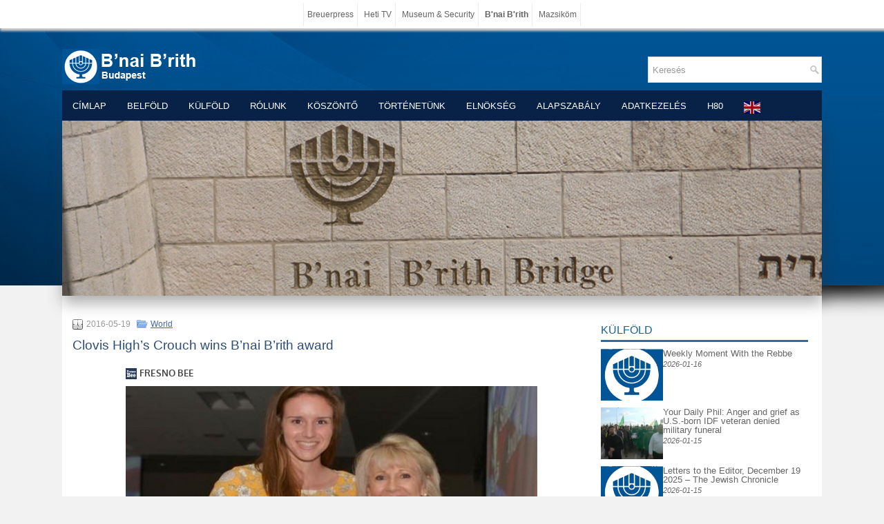

--- FILE ---
content_type: text/html; charset=UTF-8
request_url: https://www.bnaibrith.hu/2016/05/19/clovis-highs-crouch-wins-bnai-brith-award-1463684767/
body_size: 15109
content:
<!DOCTYPE html>
<html xmlns="https://www.w3.org/1999/xhtml" lang="hu" prefix="og: https://ogp.me/ns#">
<head profile="https://gmpg.org/xfn/11">
<meta http-equiv="Content-Type" content="text/html; charset=UTF-8" />
<title>Clovis High&#8217;s Crouch wins  B&#8217;nai B&#8217;rith award | B&#039;nai B&#039;rith Budapest Páholy</title>
<meta name="viewport" content="width=device-width, initial-scale=1.0"/>
<link rel="stylesheet" href="https://www.bnaibrith.hu/wp-content/themes/Flow/lib/css/reset.css" type="text/css" media="screen, projection" />
<link rel="stylesheet" href="https://www.bnaibrith.hu/wp-content/themes/Flow/lib/css/defaults.css" type="text/css" media="screen, projection" />
<!--[if lt IE 8]><link rel="stylesheet" href="https://www.bnaibrith.hu/wp-content/themes/Flow/lib/css/ie.css" type="text/css" media="screen, projection" /><![endif]-->

<link rel="stylesheet" href="https://www.bnaibrith.hu/wp-content/themes/bnaibrith/style.css" type="text/css" media="screen, projection" />

<meta name='robots' content='max-image-preview:large' />
<link rel='dns-prefetch' href='//cdnjs.cloudflare.com' />
<link rel='dns-prefetch' href='//stats.wp.com' />
<link rel="alternate" title="oEmbed (JSON)" type="application/json+oembed" href="https://www.bnaibrith.hu/wp-json/oembed/1.0/embed?url=https%3A%2F%2Fwww.bnaibrith.hu%2F2016%2F05%2F19%2Fclovis-highs-crouch-wins-bnai-brith-award-1463684767%2F" />
<link rel="alternate" title="oEmbed (XML)" type="text/xml+oembed" href="https://www.bnaibrith.hu/wp-json/oembed/1.0/embed?url=https%3A%2F%2Fwww.bnaibrith.hu%2F2016%2F05%2F19%2Fclovis-highs-crouch-wins-bnai-brith-award-1463684767%2F&#038;format=xml" />
<style id='wp-img-auto-sizes-contain-inline-css' type='text/css'>
img:is([sizes=auto i],[sizes^="auto," i]){contain-intrinsic-size:3000px 1500px}
/*# sourceURL=wp-img-auto-sizes-contain-inline-css */
</style>
<link rel='stylesheet' id='dws_bootstrap-css' href='https://www.bnaibrith.hu/wp-content/themes/Flow/lib/shortcodes/css/bootstrap.css?ver=6.9' type='text/css' media='all' />
<link rel='stylesheet' id='dws_shortcodes-css' href='https://www.bnaibrith.hu/wp-content/themes/Flow/lib/shortcodes/css/shortcodes.css?ver=6.9' type='text/css' media='all' />
<link rel='stylesheet' id='wp-block-library-css' href='https://www.bnaibrith.hu/wp-includes/css/dist/block-library/style.min.css?ver=6.9' type='text/css' media='all' />
<style id='wp-block-library-inline-css' type='text/css'>
/*wp_block_styles_on_demand_placeholder:696e925890aa3*/
/*# sourceURL=wp-block-library-inline-css */
</style>
<style id='classic-theme-styles-inline-css' type='text/css'>
/*! This file is auto-generated */
.wp-block-button__link{color:#fff;background-color:#32373c;border-radius:9999px;box-shadow:none;text-decoration:none;padding:calc(.667em + 2px) calc(1.333em + 2px);font-size:1.125em}.wp-block-file__button{background:#32373c;color:#fff;text-decoration:none}
/*# sourceURL=/wp-includes/css/classic-themes.min.css */
</style>
<link rel='stylesheet' id='dashicons-css' href='https://www.bnaibrith.hu/wp-includes/css/dashicons.min.css?ver=6.9' type='text/css' media='all' />
<link rel='stylesheet' id='wp-pagenavi-css' href='https://www.bnaibrith.hu/wp-content/themes/Flow/pagenavi-css.css?ver=2.70' type='text/css' media='all' />
<link rel='stylesheet' id='sharedaddy-css' href='https://www.bnaibrith.hu/wp-content/plugins/jetpack/modules/sharedaddy/sharing.css?ver=15.4' type='text/css' media='all' />
<link rel='stylesheet' id='social-logos-css' href='https://www.bnaibrith.hu/wp-content/plugins/jetpack/_inc/social-logos/social-logos.min.css?ver=15.4' type='text/css' media='all' />
<script type="text/javascript" src="https://www.bnaibrith.hu/wp-includes/js/jquery/jquery.min.js?ver=3.7.1" id="jquery-core-js"></script>
<script type="text/javascript" src="https://www.bnaibrith.hu/wp-includes/js/jquery/jquery-migrate.min.js?ver=3.4.1" id="jquery-migrate-js"></script>
<script type="text/javascript" src="https://www.bnaibrith.hu/wp-content/themes/Flow/lib/shortcodes/js/bootstrap.js?ver=6.9" id="dws_bootstrap-js"></script>
<script type="text/javascript" src="https://www.bnaibrith.hu/wp-content/mu-plugins/my-plugins/my-widgets/widget-hebrew-calconv/calconv.js?ver=1605912289" id="calconv-js"></script>
<script type="text/javascript" src="https://cdnjs.cloudflare.com/ajax/libs/jquery-cookie/1.4.1/jquery.cookie.min.js?ver=1.4.1" id="jquery-cookie-js"></script>
<script type="text/javascript" src="https://www.bnaibrith.hu/wp-content/themes/Flow/lib/js/superfish.js?ver=6.9" id="superfish-js"></script>
<script type="text/javascript" src="https://www.bnaibrith.hu/wp-content/themes/Flow/lib/js/jquery.mobilemenu.js?ver=6.9" id="mobilemenu-js"></script>
<script type="text/javascript" src="https://cdnjs.cloudflare.com/ajax/libs/jquery.cycle2/2.1.6/jquery.cycle2.min.js?ver=2.1.6" id="cycleSlider-js"></script>
<script type="text/javascript" src="https://cdnjs.cloudflare.com/ajax/libs/jquery.cycle2/2.1.6/jquery.cycle2.scrollVert.min.js?ver=2.1.6" id="cycleSlider-scrollVert-js"></script>
<script type="text/javascript" src="https://cdnjs.cloudflare.com/ajax/libs/jquery.cycle2/2.1.6/jquery.cycle2.flip.min.js?ver=2.1.6" id="cycleSlider-flip-js"></script>
<script type="text/javascript" src="https://cdnjs.cloudflare.com/ajax/libs/jquery.cycle2/2.1.6/jquery.cycle2.swipe.min.js?ver=2.1.6" id="cycleSlider-swipe-js"></script>
<link rel="https://api.w.org/" href="https://www.bnaibrith.hu/wp-json/" /><link rel="alternate" title="JSON" type="application/json" href="https://www.bnaibrith.hu/wp-json/wp/v2/posts/3446" /><link rel="canonical" href="https://www.bnaibrith.hu/2016/05/19/clovis-highs-crouch-wins-bnai-brith-award-1463684767/" />
<style>
	#hiddendiv {
		min-height:12px!important; /* autohide adminbar */
	}
</style><style>
	#calconv {
		width:100%;
		text-align:center;
	}
	#calconv.compact .calconv_title, #calconv.horizontal .calconv_title {
		display:none;
	}
	#calconv.compact .calconv_year, #calconv.compact .calconv_month, #calconv.compact .calconv_day,
	#calconv.horizontal .calconv_year, #calconv.horizontal .calconv_month, #calconv.horizontal .calconv_day, #calconv.horizontal .calconv_arrows {
		float:left;
		vertical-align:top;
	}

	#calconv .calconv_year input, #calconv .calconv_month select, #calconv .calconv_day input {
		text-align-last:center;
	}

	#calconv.vertical .calconv_year input {
		text-align:center;
		width:30%;
	}
	#calconv.vertical .calconv_day input {
		text-align:center;
		width:20%;
	}
	#calconv.compact .calconv_year {
		width:30%;
	}
	#calconv.compact .calconv_day {
		width:20%;
	}
	#calconv.compact .calconv_month {
		width:50%;
	}
	#calconv.horizontal .calconv_year, #calconv.horizontal .calconv_day {
		width:10%;
	}
	#calconv.horizontal .calconv_month {
		width:25%;
	}
	#calconv .calconv_year, #calconv .calconv_month, #calconv .calconv_day, #calconv .calconv_arrows {
		padding: 5px 0;
	}
		</style>
	<style id="rpm-css" type="text/css">
ul.rpm[class*=skin-], ul.rpm[class*=skin-] > li {
list-style: none;
margin:0;
padding:0;
}
ul.rpm[class*=skin-], ul.rpm[class*=skin-] > li, ul.rpm[class*=skin-] > li div {
box-sizing: border-box;
}
.rpm-thumbnail {
overflow:hidden;
}
.rpm-thumbnail img {
position:relative;
}
.rpm-thumbnail img:before {
content: '';
width: 100%;
height: 100%;
position: absolute;
top: 50%;
left: 0;
transform: translateY(-50%);
background-image: url(https://www.bnaibrith.hu/files/boxyDefault.jpeg);
background-size: cover;
background-position: center;
}
/* horizontal layout css */
ul.rpm.skin-horizontal > li {
background:none;
width: 100%;
}
ul.rpm.skin-horizontal > li:not(:last-of-type) {
border-bottom: 1px solid #C3C1C1;
}
ul.rpm.skin-horizontal > li .rpm-title {
padding: 10px 0;
}
ul.rpm.skin-horizontal > li .rpm-thumbnail,
ul.rpm.skin-horizontal > li .rpm-excerpt {
display:none;
}
ul.rpm.skin-horizontal > li .rpm-thumbnail img {
height:100%;
min-height:100%;
width: 100%;
max-width:none;
min-width:100%;
object-fit: cover;
}
ul.rpm.skin-horizontal > li:hover {
background-color: #f42433;
}
ul.rpm.skin-horizontal > li:hover .rpm-title, ul.rpm.skin-horizontal > li:hover .rpm-title a {
color: #fff;
}
/* flex layout css */
ul.recent-posts.skin-thumbs:not(.columns-single) {
display: grid;
grid-template-columns: repeat(auto-fit, minmax(100%, 1fr));
grid-gap: 0;
}
/* the brick */
ul.recent-posts.skin-thumbs > li {
width:100%;
}
ul.recent-posts.skin-thumbs > li .rpm-thumbnail {
width:100%;
line-height:0;
}
ul.recent-posts.skin-thumbs > li .rpm-thumbnail img {
width:100%;
height:100%;
min-height:100%;
max-height:100%;
min-width:100%;
max-width:100%;
object-fit: cover;
}
ul.recent-posts.skin-thumbs > li .rpm-excerpt, ul.recent-posts.skin-thumbs > li .rpm-date, ul.recent-posts.skin-thumbs > li .rpm-terms {
margin-top:.5em;
}
.widget:not(.rpm-show) > .layout-cycler {
display:none!important;
}
.widget.rpm-show ul.rpm.skin-thumbs.layout-cycler:not(.columns-single) {
display:grid!important;
}
.layout-cycler .cycle-prev, .layout-cycler .cycle-next, .layout-cycler .cycle-pager { 
display:none;
}
.layout-cycler:hover .cycle-prev, .layout-cycler:hover .cycle-next, .layout-cycler:hover .cycle-pager { 
display:block;
cursor: pointer; 
z-index: 800; 
}
.layout-cycler:hover .cycle-prev, .layout-cycler:hover .cycle-next { 
position: absolute;
top: calc((100% - 62px) / 2);
background-color:rgba(0, 0, 0, 0.3);
filter: progid:DXImageTransform.Microsoft.gradient(GradientType=0,startColorstr='#99000000', endColorstr='#99000000');
-ms-filter: "progid:DXImageTransform.Microsoft.gradient(GradientType=0,startColorstr='#99000000', endColorstr='#99000000')";
border-top: 1px solid #777;
border-bottom: 1px solid #777;
}
.layout-cycler .cycle-prev {
border-right: 1px solid #777;
border-radius: 0 4px 4px 0;
padding: 20px 20px 20px 17px;
left: 0;
}
.layout-cycler .cycle-next {
border-left: 1px solid #777;
border-radius: 4px 0 0 4px;
padding: 20px 17px 20px 20px;
right: 0;
}
.layout-cycler .cycle-prevIcon, .layout-cycler .cycle-nextIcon {
border-color:transparent #fff transparent;
border-style: solid;
display: block;
}
.layout-cycler .cycle-prevIcon {
border-width: 10px 10px 10px 0;
}
.layout-cycler .cycle-nextIcon {
border-width: 10px 0 10px 10px;
}
.layout-cycler:hover .cycle-pager {
position: absolute; 
top: 10px; 
width: 100%; 
height: 10px; 
text-align: center; 
/* width: 100%; z-index: 800; position: absolute; top: 10px; overflow: hidden*/;
}
.layout-cycler .cycle-pager span { 
font-family: arial; font-size: 50px; width: 16px; height: 16px; line-height: 16px; 
display: inline-block; color: #ddd; cursor: pointer; 
}
.layout-cycler .cycle-pager span.cycle-pager-active { 
color: #D69746;
}
.layout-cycler .cycle-pager > * { 
cursor: pointer;
}</style>
<style>img.wp-post-image{object-fit:cover}</style>    <style id="wb-grid-css" type="text/css">
    .widgetbar {
        width:100%;
        padding:0;
        margin:0;
    }
    .widgetbar.layout-grid {
          display: grid;
        gap: 0;
    }
    .widgetbar.layout-flex {
          display:flex;
          flex-wrap: wrap;
        gap: 0;
    }
    
    .widgetbar > .widget {
      margin:0;
      width:100%;
      box-sizing: border-box;
    }
    </style><style id="widget_classes-css"  type="text/css">
@media screen and (min-width: 768px) {
.mobile-only, .hide-on-desktop { display: none!important; }
}
@media screen and (max-width: 767px) {
.hide-on-mobile, .desktop-only { display: none!important; }
}
@media screen and (orientation:landscape) {
.portrait-only, .hide-on-landscape { display: none!important; }
}
@media screen and (orientation:portrait) {
.hide-on-portrait, .landscape-only { display: none!important; }
}
</style><!-- opengraph_fixer: -->
<meta property="og:title" content="Clovis High&#8217;s Crouch wins  B&#8217;nai B&#8217;rith award | B&#039;nai B&#039;rith Budapest Páholy" />
<meta property="og:type" content="article" />
<meta property="og:image" content="https://www.bnaibrith.hu/files/2014/09/1954483.jpg" />
<meta property="og:url" content="https://www.bnaibrith.hu/2016/05/19/clovis-highs-crouch-wins-bnai-brith-award-1463684767/" />
<meta property="og:description" content="Clovis High School senior Cassidy Crouch thanked her principal, athletic director, coaches, boyfriend and sister in a burst of enthusiasm and gratitude after winning the 2016 B&#039;nai B&#039;rith Student Athlete Award on May 16.&quot;This is an honor,&quot; she told several hundred people attending the awards dinner in the Clovis Veterans Memorial District. Read more &#187;" />
<meta property="og:locale" content="hu_HU" />
<meta property="og:site_name" content="B&#039;nai B&#039;rith Budapest Páholy" />
  <style>
  #jp-relatedposts .jp-relatedposts-items-visual .jp-relatedposts-post img.jp-relatedposts-post-img, #jp-relatedposts .jp-relatedposts-items-visual .jp-relatedposts-post span {
    max-height: 108px;
}
  </style>
<style>
div.embedly-card { 
/*  background-color:#ccc;*/
      clear: both;
}
  </style>
<style>
  		a[data-gt-lang][style*="display: inline"] {
			display:inline-block!important;
  		}
        html:not([class*="translated-"]) a[data-gt-lang="hu"]  {
        display:none!important;
        }
        </style>	<style>img#wpstats{display:none}</style>
		<style>
.grunion-field-label > span {
/*	margin-left: 1px !important;*/
	    font-weight: inherit !important;
	    visibility: hidden !important;
	}
.grunion-field-label > span::before {
	content: "*" !important;
    visibility: visible !important;
		vertical-align: super;
		color: red;
}
.contact-form .pushbutton-wide {
	text-indent: -9999px;
	line-height: 0;
}

.contact-form .pushbutton-wide::after {
	content: "Küldés";
	text-indent: 0;
	display: block;
	line-height: initial;
}

</style><link rel="shortcut icon" href="https://www.bnaibrith.hu/files/2014/09/favicon1.png" type="image/x-icon" />
<link rel="alternate" type="application/rss+xml" title="B&#039;nai B&#039;rith Budapest Páholy RSS Feed" href="https://www.bnaibrith.hu/feed/" />
<link rel="pingback" href="https://www.bnaibrith.hu/xmlrpc.php" />
<style type="text/css" id="custom-background-css">
body.custom-background { background-color: #f2f2f2; background-image: url("https://www.bnaibrith.hu/files/2014/09/header-bg.png"); background-position: left top; background-size: auto; background-repeat: no-repeat; background-attachment: scroll; }
</style>
	<link rel="icon" href="https://www.bnaibrith.hu/files/2014/09/cropped-1954483-32x32.jpg" sizes="32x32" />
<link rel="icon" href="https://www.bnaibrith.hu/files/2014/09/cropped-1954483-192x192.jpg" sizes="192x192" />
<link rel="apple-touch-icon" href="https://www.bnaibrith.hu/files/2014/09/cropped-1954483-180x180.jpg" />
<meta name="msapplication-TileImage" content="https://www.bnaibrith.hu/files/2014/09/cropped-1954483-270x270.jpg" />
		<style type="text/css" id="wp-custom-css">
			#container {
	width:100%;
	max-width:1100px;
}
#content {
		width:100%;
	max-width:750px;
}
#headimage img {
	margin-top:-5px;
	}
.widget ul li {
    background: inherit;
	padding:inherit;
}

.astm-search-menu {display:none}

.recent-posts li {
	padding:0;
	margin:0;
}
.rpm-thumbnail img, .entry .featured_image {
	position: relative;
}
.rpm-thumbnail img:before, .entry img.featured_image:before {
     content: '';
     width: 100%;
     height: calc(100% + 0px);
/*     background-color: #ccc;*/
     position: absolute;
     top: 50%;
     left: 0px;
     transform: translateY(-50%);
	background-image: url('/files/2014/09/1954483.jpg');
	background-size: cover;
	background-position: center;
 }

.widget-title, .widget-title a, .widget-title a:hover {
    line-height: normal;
}
.footer-widget-box {
	margin-left:0;
}
.footer-widget-box:not(:first-of-type) {
	display:none;
}
.footer-widget-box:first-of-type {
	width:100%;
}		</style>
		
</head>

<body class="wp-singular post-template-default single single-post postid-3446 single-format-standard custom-background wp-theme-Flow wp-child-theme-bnaibrith">

<div id="container">

    <div id="header">

        <div class="logo">
                    <a href="https://www.bnaibrith.hu"><img src="https://www.bnaibrith.hu/files/2014/09/bbblogo1.png" alt="B&#039;nai B&#039;rith Budapest Páholy" title="B&#039;nai B&#039;rith Budapest Páholy" /></a>
                </div><!-- .logo -->

        <div class="header-right">

            <div id="topsearch">
                 
<div id="search" title="Type and hit enter">
    <form method="get" id="searchform" action="https://www.bnaibrith.hu/"> 
        <input type="text" value="Keresés" 
            name="s" id="s"  onblur="if (this.value == '')  {this.value = 'Keresés';}"  
            onfocus="if (this.value == 'Keresés') {this.value = '';}" 
        />
    </form>
</div><!-- #search -->            </div>

            <div id="top-social-profiles">
                            </div>

        </div><!-- .header-right -->

    </div><!-- #header -->

    
            <div class="clearfix">
            			<div class="menu-secondary-container"><ul id="menu-1-menu" class="menus menu-secondary"><li id="menu-item-218" class="menu-item menu-item-type-custom menu-item-object-custom menu-item-218"><a href="/">Címlap</a></li>
<li id="menu-item-155" class="menu-item menu-item-type-taxonomy menu-item-object-category menu-item-155"><a href="https://www.bnaibrith.hu/category/hirek/">Belföld</a></li>
<li id="menu-item-174" class="menu-item menu-item-type-taxonomy menu-item-object-category current-post-ancestor current-menu-parent current-post-parent menu-item-174"><a href="https://www.bnaibrith.hu/category/world/">Külföld</a></li>
<li id="menu-item-247" class="menu-item menu-item-type-post_type menu-item-object-page menu-item-247"><a href="https://www.bnaibrith.hu/bnai-brith-tnete/">Rólunk</a></li>
<li id="menu-item-141" class="menu-item menu-item-type-post_type menu-item-object-page menu-item-141"><a href="https://www.bnaibrith.hu/welcome/">Köszöntő</a></li>
<li id="menu-item-144" class="menu-item menu-item-type-post_type menu-item-object-page menu-item-144"><a href="https://www.bnaibrith.hu/bnai-brith-tnete/">Történetünk</a></li>
<li id="menu-item-142" class="menu-item menu-item-type-post_type menu-item-object-page menu-item-142"><a href="https://www.bnaibrith.hu/faq1/">Elnökség</a></li>
<li id="menu-item-143" class="menu-item menu-item-type-post_type menu-item-object-page menu-item-143"><a href="https://www.bnaibrith.hu/alapszab/">Alapszabály</a></li>
<li id="menu-item-20745" class="menu-item menu-item-type-post_type menu-item-object-page menu-item-20745"><a href="https://www.bnaibrith.hu/adatkezelesi-tajekoztato/">Adatkezelés</a></li>
<li id="menu-item-21354" class="menu-item menu-item-type-post_type menu-item-object-page menu-item-21354"><a href="https://www.bnaibrith.hu/h80/">H80</a></li>
<li class="menu-item"><div class="gtranslate_wrapper" id="gt-wrapper-82492800"></div></li></ul></div>              <!--.secondary menu-->
                </div>
    
    <div id="main">

        <div id="headimage"><img src="https://www.bnaibrith.hu/files/2014/09/Untitled-1.jpg"></div>

        <div id="content">

            
            
    <div class="post post-single clearfix post-3446 type-post status-publish format-standard hentry category-world" id="post-3446">

        <div class="postmeta-primary">

            <span class="meta_date">2016-05-19</span>
           &nbsp; <span class="meta_categories"><a href="https://www.bnaibrith.hu/category/world/" rel="category tag">World</a></span>

                        </div>

        <h2 class="title">Clovis High&#8217;s Crouch wins  B&#8217;nai B&#8217;rith award</h2>

        <div class="entry clearfix">

            
            <div class="postcontent_inner"><blockquote class="embedly-card" data-card-controls="0" data-card-align="center" data-card-theme="light">
<h4><a href="https://www.fresnobee.com/news/local/community/clovis-news/article78604277.html">Clovis High&#8217;s Crouch wins B&#8217;nai B&#8217;rith award</a></h4>
<p>Clovis High School senior Cassidy Crouch thanked her principal, athletic director, coaches, boyfriend and sister in a burst of enthusiasm and gratitude after winning the 2016 B&#8217;nai B&#8217;rith Student Athlete Award on May 16.</p>
</blockquote>
<p><script async src="//cdn.embedly.com/widgets/platform.js" charset="UTF-8"></script></p>
<iframe src="https://www.facebook.com/plugins/like.php?href=https%3A%2F%2Fwww.bnaibrith.hu%2F2016%2F05%2F19%2Fclovis-highs-crouch-wins-bnai-brith-award-1463684767%2F&#038;width=450&#038;layout=standard&#038;action=like&#038;size=small&#038;show_faces=false&#038;share=true&#038;height=20&#038;locale=hu_HU" width="450" height="20" style="border:none;overflow:hidden;margin-top:5px;margin-bottom:0;text-align:left" scrolling="no" frameborder="0" allowTransparency="true"></iframe></div><div id="post_bottombanner" class="widget"><div class="widgetbar columns-single layout-block wb-wrapper" data-title="post_bottombanner" data-gap="0" data-columns="1" /><style id="rpm-relatedwidget-2-css" type="text/css">
#relatedwidget-2 ul {
grid-gap: 20px;
}
#relatedwidget-2 ul > li {
height: 230px;
overflow: hidden;
}
@media screen and (min-width: 600px) {
#relatedwidget-2 ul {
grid-template-columns: repeat(auto-fit, minmax(calc(33.333333333333% - 20px), 1fr))
}
} /* end min-width */
#relatedwidget-2 ul > li {
display:block;
}
#relatedwidget-2 ul > li .rpm-thumbnail {
height:120px;
}
#relatedwidget-2 .rpm-thumbnail img:before {
content: '';
width: 100%;
height: 100%;
position: absolute;
top: 50%;
left: 0;
transform: translateY(-50%);
background-image: url(/files/2014/09/1954483.jpg);
background-size: cover;
background-position: center;
}
/* the caption */</style>
<style id="relatedwidget-2-css" type="text/css">#relatedwidget-2 {margin-bottom:20px;}
#relatedwidget-2 li {
background-color:white;
     box-shadow: 0 3px 6px rgba(17,16,13,.1);
}
#relatedwidget-2 li {
position:relative;
}
#relatedwidget-2 .recent-posts-title {
color:#444;
font:14px/18px 'Roboto', sans-serif;
line-height:normal;
padding: 10px 0;
}
#relatedwidget-2 .recent-posts-title {
font-size:.9em;
}
#relatedwidget-2 .recent-posts-date {
color:#444;
font-size:.8em;
position:absolute;
bottom:10px;
}</style></div></div><div class="sharedaddy sd-sharing-enabled"><div class="robots-nocontent sd-block sd-social sd-social-icon-text sd-sharing"><h3 class="sd-title">Share this:</h3><div class="sd-content"><ul><li class="share-facebook"><a rel="nofollow noopener noreferrer"
				data-shared="sharing-facebook-3446"
				class="share-facebook sd-button share-icon"
				href="https://www.bnaibrith.hu/2016/05/19/clovis-highs-crouch-wins-bnai-brith-award-1463684767/?share=facebook"
				target="_blank"
				aria-labelledby="sharing-facebook-3446"
				>
				<span id="sharing-facebook-3446" hidden>Click to share on Facebook (Opens in new window)</span>
				<span>Facebook</span>
			</a></li><li class="share-twitter"><a rel="nofollow noopener noreferrer"
				data-shared="sharing-twitter-3446"
				class="share-twitter sd-button share-icon"
				href="https://www.bnaibrith.hu/2016/05/19/clovis-highs-crouch-wins-bnai-brith-award-1463684767/?share=twitter"
				target="_blank"
				aria-labelledby="sharing-twitter-3446"
				>
				<span id="sharing-twitter-3446" hidden>Click to share on X (Opens in new window)</span>
				<span>X</span>
			</a></li><li class="share-jetpack-whatsapp"><a rel="nofollow noopener noreferrer"
				data-shared="sharing-whatsapp-3446"
				class="share-jetpack-whatsapp sd-button share-icon"
				href="https://www.bnaibrith.hu/2016/05/19/clovis-highs-crouch-wins-bnai-brith-award-1463684767/?share=jetpack-whatsapp"
				target="_blank"
				aria-labelledby="sharing-whatsapp-3446"
				>
				<span id="sharing-whatsapp-3446" hidden>Click to share on WhatsApp (Opens in new window)</span>
				<span>WhatsApp</span>
			</a></li><li class="share-email"><a rel="nofollow noopener noreferrer"
				data-shared="sharing-email-3446"
				class="share-email sd-button share-icon"
				href="mailto:?subject=%5BShared%20Post%5D%20Clovis%20High%27s%20Crouch%20wins%20%20B%27nai%20B%27rith%20award&#038;body=https%3A%2F%2Fwww.bnaibrith.hu%2F2016%2F05%2F19%2Fclovis-highs-crouch-wins-bnai-brith-award-1463684767%2F&#038;share=email"
				target="_blank"
				aria-labelledby="sharing-email-3446"
				data-email-share-error-title="Do you have email set up?" data-email-share-error-text="If you&#039;re having problems sharing via email, you might not have email set up for your browser. You may need to create a new email yourself." data-email-share-nonce="9ccf7b20d6" data-email-share-track-url="https://www.bnaibrith.hu/2016/05/19/clovis-highs-crouch-wins-bnai-brith-award-1463684767/?share=email">
				<span id="sharing-email-3446" hidden>Click to email a link to a friend (Opens in new window)</span>
				<span>Email</span>
			</a></li><li class="share-end"></li></ul></div></div></div>            
        </div>

        
        
    </div><!-- Post ID 3446 -->

    
            
        </div><!-- #content -->

        
<div id="sidebar-primary">

    <style id="rpm-recent-posts-2-css" type="text/css">
#recent-posts-2 ul {
grid-gap: 10px;
}
#recent-posts-2 ul > li {
aspect-ratio: 4;
overflow: hidden;
}
@supports not (aspect-ratio: 4) { 
#recent-posts-2 ul > li::before {
float: left;
padding-top: 25%;
content: '';
}
#recent-posts-2 ul > li::after {
display: block;
content: '';
clear: both;
}
}
#recent-posts-2 ul > li:not(:last-of-type) {
margin-bottom: 10px;
}
#recent-posts-2 .rpm-thumbnail img:before {
content: '';
width: 100%;
height: 100%;
position: absolute;
top: 50%;
left: 0;
transform: translateY(-50%);
background-image: url(/files/2014/09/1954483.jpg);
background-size: cover;
background-position: center;
}
/* the caption */
#recent-posts-2 ul > li {
display: flex;
flex-flow:column;
}
@media screen and (max-width: 599px) {
#recent-posts-2 ul > li {
height:auto;
aspect-ratio:unset;
}
@supports not (aspect-ratio) { 
#recent-posts-2 ul > li::before, #recent-posts-2 ul > li::after {
content: none;
}
}
/*
#recent-posts-2 ul > li .rpm-thumbnail {
aspect-ratio: 4;
overflow:hidden;
}
@supports not (aspect-ratio: 4) { 
#recent-posts-2 ul > li .rpm-thumbnail::before {
float: left;
padding-top: 25%;
content: '';
}
#recent-posts-2 ul > li .rpm-thumbnail::after {
display: block;
content: '';
clear: both;
}
}
*/
} /* narrow screen */
@media screen and (min-width: 600px) {
#recent-posts-2 ul > li {
/* column-gap: 10px; */
column-gap: 2%;
flex-direction:row;
}
#recent-posts-2 ul > li .rpm-thumbnail {
flex:0.3;
max-width: 30%;
}
#recent-posts-2 ul > li .rpm-thumbnail + .rpm-caption {
flex:0.7;
max-width: 70%;
}
} /* wide screen */</style>
<style id="recent-posts-2-css" type="text/css">#recent-posts-2 ul li {background:none;padding:0;margin:0}
#recent-posts-2 .rpm-caption {
line-height:1em;
}
#recent-posts-2 .rpm-date {
margin-top:.2em;
font-size:smaller;
font-style:italic;
}</style><!-- From widget cache start recent-posts-2 --> <ul class="widget-container recent-posts-2 widget"><li id="recent-posts-2" class="widget widget_recent_entries"><h3 class="widgettitle"><a href="/category/world/">Külföld</a></h3><ul class="recent-posts rpm widget-recent-posts skin-thumbs type-post position-right show-date show-thumbnail show-title layout-flex columns-single" data-title="Külföld" data-gap="10" data-columns="1" data-boxheight="25%" /><li class="type-post"> <div class="recent-posts-thumbnail rpm-thumbnail"> <a href="https://www.bnaibrith.hu/2026/01/16/weekly-moment-with-the-rebbe/" title="Weekly Moment With the Rebbe"><img width="150" height="150" src="https://collive.com/wp-content/uploads/2026/01/rabbi-yalles.jpg" class="recent-posts-image rpm-image" alt="Weekly Moment With the Rebbe" decoding="async" loading="lazy" data-attachment-id="9223372036853775809" data-permalink="https://www.bnaibrith.hu/" data-orig-file="https://collive.com/wp-content/uploads/2026/01/rabbi-yalles.jpg" data-orig-size="0,0" data-comments-opened="0" data-image-meta="[]" data-image-title="rabbi-yalles.jpg" data-image-description="" data-image-caption="" data-medium-file="https://collive.com/wp-content/uploads/2026/01/rabbi-yalles.jpg" data-large-file="https://collive.com/wp-content/uploads/2026/01/rabbi-yalles.jpg" /></a> </div> <div class="recent-posts-caption rpm-caption"><div class="recent-posts-title rpm-title"> <a href="https://www.bnaibrith.hu/2026/01/16/weekly-moment-with-the-rebbe/" title="Weekly Moment With the Rebbe"> Weekly Moment With the Rebbe </a> </div> <div class="recent-posts-date rpm-date">2026-01-16</div></div> </li><li class="type-post"> <div class="recent-posts-thumbnail rpm-thumbnail"> <a href="https://www.bnaibrith.hu/2026/01/15/your-daily-phil-anger-and-grief-as-u-s-born-idf-veteran-denied-military-funeral/" title="Your Daily Phil: Anger and grief as U.S.-born IDF veteran denied military funeral"><img width="150" height="150" src="https://image.ejewishphilanthropy.com/wp-content/uploads/2026/01/15090444/Screenshot-2026-01-15-at-15.50.44-scaled.jpg" class="recent-posts-image rpm-image" alt="Your Daily Phil: Anger and grief as U.S.-born IDF veteran denied military funeral" decoding="async" loading="lazy" data-attachment-id="9223372036853775810" data-permalink="https://www.bnaibrith.hu/" data-orig-file="https://image.ejewishphilanthropy.com/wp-content/uploads/2026/01/15090444/Screenshot-2026-01-15-at-15.50.44-scaled.jpg" data-orig-size="0,0" data-comments-opened="0" data-image-meta="[]" data-image-title="Screenshot-2026-01-15-at-15.50.44-scaled.jpg" data-image-description="" data-image-caption="" data-medium-file="https://image.ejewishphilanthropy.com/wp-content/uploads/2026/01/15090444/Screenshot-2026-01-15-at-15.50.44-scaled.jpg" data-large-file="https://image.ejewishphilanthropy.com/wp-content/uploads/2026/01/15090444/Screenshot-2026-01-15-at-15.50.44-scaled.jpg" /></a> </div> <div class="recent-posts-caption rpm-caption"><div class="recent-posts-title rpm-title"> <a href="https://www.bnaibrith.hu/2026/01/15/your-daily-phil-anger-and-grief-as-u-s-born-idf-veteran-denied-military-funeral/" title="Your Daily Phil: Anger and grief as U.S.-born IDF veteran denied military funeral"> Your Daily Phil: Anger and grief as U.S.-born IDF veteran denied military funeral </a> </div> <div class="recent-posts-date rpm-date">2026-01-15</div></div> </li><li class="type-post"> <div class="recent-posts-thumbnail rpm-thumbnail"> <a href="https://www.bnaibrith.hu/2026/01/15/letters-to-the-editor-december-19-2025-the-jewish-chronicle/" title="Letters to the Editor, December 19 2025 – The Jewish Chronicle"><img width="150" height="150" src="https://api.thejc.atexcloud.io/image-service/view/acePublic/alias/contentid/1oiz2ftjjcfdhwfaapk/0/copy-of-gettyimages-2251415163-jpg.webp?w=1200&amp;q=0.6" class="recent-posts-image rpm-image" alt="Letters to the Editor, December 19 2025 – The Jewish Chronicle" decoding="async" loading="lazy" data-attachment-id="9223372036853775811" data-permalink="https://www.bnaibrith.hu/" data-orig-file="https://api.thejc.atexcloud.io/image-service/view/acePublic/alias/contentid/1oiz2ftjjcfdhwfaapk/0/copy-of-gettyimages-2251415163-jpg.webp?w=1200&amp;q=0.6" data-orig-size="0,0" data-comments-opened="0" data-image-meta="[]" data-image-title="copy-of-gettyimages-2251415163-jpg.webp?w=1200&amp;#038;q=0.6" data-image-description="" data-image-caption="" data-medium-file="https://api.thejc.atexcloud.io/image-service/view/acePublic/alias/contentid/1oiz2ftjjcfdhwfaapk/0/copy-of-gettyimages-2251415163-jpg.webp?w=1200&amp;q=0.6" data-large-file="https://api.thejc.atexcloud.io/image-service/view/acePublic/alias/contentid/1oiz2ftjjcfdhwfaapk/0/copy-of-gettyimages-2251415163-jpg.webp?w=1200&amp;q=0.6" /></a> </div> <div class="recent-posts-caption rpm-caption"><div class="recent-posts-title rpm-title"> <a href="https://www.bnaibrith.hu/2026/01/15/letters-to-the-editor-december-19-2025-the-jewish-chronicle/" title="Letters to the Editor, December 19 2025 – The Jewish Chronicle"> Letters to the Editor, December 19 2025 – The Jewish Chronicle </a> </div> <div class="recent-posts-date rpm-date">2026-01-15</div></div> </li><li class="type-post"> <div class="recent-posts-thumbnail rpm-thumbnail"> <a href="https://www.bnaibrith.hu/2026/01/13/dmv-photographer-seeks-to-make-klezmer-visible/" title="DMV Photographer Seeks to Make Klezmer Visible"><img width="150" height="150" src="https://www.washingtonjewishweek.com/wp-content/uploads/2026/01/A-Joyful-Noise-exhibit-Bodzin-Gallery-Pozez-JCC-12-16-2025_Joyful-Noise-exhibit-Bodzin-010-sm.jpg" class="recent-posts-image rpm-image" alt="DMV Photographer Seeks to Make Klezmer Visible" decoding="async" loading="lazy" data-attachment-id="9223372036853775812" data-permalink="https://www.bnaibrith.hu/" data-orig-file="https://www.washingtonjewishweek.com/wp-content/uploads/2026/01/A-Joyful-Noise-exhibit-Bodzin-Gallery-Pozez-JCC-12-16-2025_Joyful-Noise-exhibit-Bodzin-010-sm.jpg" data-orig-size="0,0" data-comments-opened="0" data-image-meta="[]" data-image-title="A-Joyful-Noise-exhibit-Bodzin-Gallery-Pozez-JCC-12-16-2025_Joyful-Noise-exhibit-Bodzin-010-sm.jpg" data-image-description="" data-image-caption="" data-medium-file="https://www.washingtonjewishweek.com/wp-content/uploads/2026/01/A-Joyful-Noise-exhibit-Bodzin-Gallery-Pozez-JCC-12-16-2025_Joyful-Noise-exhibit-Bodzin-010-sm.jpg" data-large-file="https://www.washingtonjewishweek.com/wp-content/uploads/2026/01/A-Joyful-Noise-exhibit-Bodzin-Gallery-Pozez-JCC-12-16-2025_Joyful-Noise-exhibit-Bodzin-010-sm.jpg" /></a> </div> <div class="recent-posts-caption rpm-caption"><div class="recent-posts-title rpm-title"> <a href="https://www.bnaibrith.hu/2026/01/13/dmv-photographer-seeks-to-make-klezmer-visible/" title="DMV Photographer Seeks to Make Klezmer Visible"> DMV Photographer Seeks to Make Klezmer Visible </a> </div> <div class="recent-posts-date rpm-date">2026-01-13</div></div> </li><li class="type-post"> <div class="recent-posts-thumbnail rpm-thumbnail"> <a href="https://www.bnaibrith.hu/2026/01/13/kisharon-langdon-member-wins-prestigious-youth-volunteer-award-the-jewish-chronicle/" title="Kisharon Langdon member wins prestigious youth volunteer award – The Jewish Chronicle"><img width="150" height="150" src="https://api.thejc.atexcloud.io/image-service/view/acePublic/alias/contentid/1oh0tbi83keyvu9507s/0/natasha-lush-left-and-michelle-janes-photo-emma-ziff.webp?w=1200&amp;q=0.6" class="recent-posts-image rpm-image" alt="Kisharon Langdon member wins prestigious youth volunteer award – The Jewish Chronicle" decoding="async" loading="lazy" data-attachment-id="9223372036853775813" data-permalink="https://www.bnaibrith.hu/" data-orig-file="https://api.thejc.atexcloud.io/image-service/view/acePublic/alias/contentid/1oh0tbi83keyvu9507s/0/natasha-lush-left-and-michelle-janes-photo-emma-ziff.webp?w=1200&amp;q=0.6" data-orig-size="0,0" data-comments-opened="0" data-image-meta="[]" data-image-title="natasha-lush-left-and-michelle-janes-photo-emma-ziff.webp?w=1200&amp;#038;q=0.6" data-image-description="" data-image-caption="" data-medium-file="https://api.thejc.atexcloud.io/image-service/view/acePublic/alias/contentid/1oh0tbi83keyvu9507s/0/natasha-lush-left-and-michelle-janes-photo-emma-ziff.webp?w=1200&amp;q=0.6" data-large-file="https://api.thejc.atexcloud.io/image-service/view/acePublic/alias/contentid/1oh0tbi83keyvu9507s/0/natasha-lush-left-and-michelle-janes-photo-emma-ziff.webp?w=1200&amp;q=0.6" /></a> </div> <div class="recent-posts-caption rpm-caption"><div class="recent-posts-title rpm-title"> <a href="https://www.bnaibrith.hu/2026/01/13/kisharon-langdon-member-wins-prestigious-youth-volunteer-award-the-jewish-chronicle/" title="Kisharon Langdon member wins prestigious youth volunteer award – The Jewish Chronicle"> Kisharon Langdon member wins prestigious youth volunteer award – The Jewish Chronicle </a> </div> <div class="recent-posts-date rpm-date">2026-01-13</div></div> </li><li class="type-post"> <div class="recent-posts-thumbnail rpm-thumbnail"> <a href="https://www.bnaibrith.hu/2026/01/11/winnipeg-man-arrested-for-spray-painting-swastikas-on-synagogue-mosque-school/" title="Winnipeg man arrested for spray painting swastikas on synagogue, mosque, school"><img width="150" height="150" src="https://images.jpost.com/image/upload/f_auto,fl_lossy/q_auto/c_fill,g_faces:center,h_720,w_1280/642286" class="recent-posts-image rpm-image" alt="Winnipeg man arrested for spray painting swastikas on synagogue, mosque, school" decoding="async" loading="lazy" data-attachment-id="9223372036853775814" data-permalink="https://www.bnaibrith.hu/" data-orig-file="https://images.jpost.com/image/upload/f_auto,fl_lossy/q_auto/c_fill,g_faces:center,h_720,w_1280/642286" data-orig-size="0,0" data-comments-opened="0" data-image-meta="[]" data-image-title="642286" data-image-description="" data-image-caption="" data-medium-file="https://images.jpost.com/image/upload/f_auto,fl_lossy/q_auto/c_fill,g_faces:center,h_720,w_1280/642286" data-large-file="https://images.jpost.com/image/upload/f_auto,fl_lossy/q_auto/c_fill,g_faces:center,h_720,w_1280/642286" /></a> </div> <div class="recent-posts-caption rpm-caption"><div class="recent-posts-title rpm-title"> <a href="https://www.bnaibrith.hu/2026/01/11/winnipeg-man-arrested-for-spray-painting-swastikas-on-synagogue-mosque-school/" title="Winnipeg man arrested for spray painting swastikas on synagogue, mosque, school"> Winnipeg man arrested for spray painting swastikas on synagogue, mosque, school </a> </div> <div class="recent-posts-date rpm-date">2026-01-11</div></div> </li><li class="type-post"> <div class="recent-posts-thumbnail rpm-thumbnail"> <a href="https://www.bnaibrith.hu/2026/01/09/its-time-for-jewish-orgs-to-put-up-or-shut-up/" title="It’s time for Jewish orgs to put up or shut up."><img width="150" height="150" src="https://substackcdn.com/image/fetch/$s_!UeHm!,w_1456,c_limit,f_auto,q_auto:good,fl_progressive:steep/https://substack-post-media.s3.amazonaws.com/public/images/adc4e6aa-4708-4b0f-8453-43158950ab75_1080x810.jpeg" class="recent-posts-image rpm-image" alt="It’s time for Jewish orgs to put up or shut up." decoding="async" loading="lazy" data-attachment-id="9223372036853775815" data-permalink="https://www.bnaibrith.hu/" data-orig-file="https://substackcdn.com/image/fetch/$s_!UeHm!,w_1456,c_limit,f_auto,q_auto:good,fl_progressive:steep/https://substack-post-media.s3.amazonaws.com/public/images/adc4e6aa-4708-4b0f-8453-43158950ab75_1080x810.jpeg" data-orig-size="0,0" data-comments-opened="0" data-image-meta="[]" data-image-title="adc4e6aa-4708-4b0f-8453-43158950ab75_1080x810.jpeg" data-image-description="" data-image-caption="" data-medium-file="https://substackcdn.com/image/fetch/$s_!UeHm!,w_1456,c_limit,f_auto,q_auto:good,fl_progressive:steep/https://substack-post-media.s3.amazonaws.com/public/images/adc4e6aa-4708-4b0f-8453-43158950ab75_1080x810.jpeg" data-large-file="https://substackcdn.com/image/fetch/$s_!UeHm!,w_1456,c_limit,f_auto,q_auto:good,fl_progressive:steep/https://substack-post-media.s3.amazonaws.com/public/images/adc4e6aa-4708-4b0f-8453-43158950ab75_1080x810.jpeg" /></a> </div> <div class="recent-posts-caption rpm-caption"><div class="recent-posts-title rpm-title"> <a href="https://www.bnaibrith.hu/2026/01/09/its-time-for-jewish-orgs-to-put-up-or-shut-up/" title="It’s time for Jewish orgs to put up or shut up."> It’s time for Jewish orgs to put up or shut up. </a> </div> <div class="recent-posts-date rpm-date">2026-01-09</div></div> </li><li class="type-post"> <div class="recent-posts-thumbnail rpm-thumbnail"> <a href="https://www.bnaibrith.hu/2026/01/08/remember-when-philadelphia-remembers-dr-martin-luther-king-jr/" title="Remember When: Philadelphia Remembers Dr. Martin Luther King Jr."><img width="150" height="150" src="https://www.jewishexponent.com/wp-content/uploads/2026/01/Remember-When.jpeg" class="recent-posts-image rpm-image" alt="Remember When: Philadelphia Remembers Dr. Martin Luther King Jr." decoding="async" loading="lazy" data-attachment-id="9223372036853775816" data-permalink="https://www.bnaibrith.hu/" data-orig-file="https://www.jewishexponent.com/wp-content/uploads/2026/01/Remember-When.jpeg" data-orig-size="0,0" data-comments-opened="0" data-image-meta="[]" data-image-title="Remember-When.jpeg" data-image-description="" data-image-caption="" data-medium-file="https://www.jewishexponent.com/wp-content/uploads/2026/01/Remember-When.jpeg" data-large-file="https://www.jewishexponent.com/wp-content/uploads/2026/01/Remember-When.jpeg" /></a> </div> <div class="recent-posts-caption rpm-caption"><div class="recent-posts-title rpm-title"> <a href="https://www.bnaibrith.hu/2026/01/08/remember-when-philadelphia-remembers-dr-martin-luther-king-jr/" title="Remember When: Philadelphia Remembers Dr. Martin Luther King Jr."> Remember When: Philadelphia Remembers Dr. Martin Luther King Jr. </a> </div> <div class="recent-posts-date rpm-date">2026-01-08</div></div> </li><li class="type-post"> <div class="recent-posts-thumbnail rpm-thumbnail"> <a href="https://www.bnaibrith.hu/2026/01/06/eva-schloss-1929-2026-sydney-visit-remembered/" title="Eva Schloss (1929–2026): Sydney visit remembered"><img width="150" height="150" src="https://www.jwire.com.au/wp-content/uploads/2026/01/Eva_Schloss_5_4x5_cropped.jpg" class="recent-posts-image rpm-image" alt="Eva Schloss (1929–2026): Sydney visit remembered" decoding="async" loading="lazy" data-attachment-id="9223372036853775817" data-permalink="https://www.bnaibrith.hu/" data-orig-file="https://www.jwire.com.au/wp-content/uploads/2026/01/Eva_Schloss_5_4x5_cropped.jpg" data-orig-size="0,0" data-comments-opened="0" data-image-meta="[]" data-image-title="Eva_Schloss_5_4x5_cropped.jpg" data-image-description="" data-image-caption="" data-medium-file="https://www.jwire.com.au/wp-content/uploads/2026/01/Eva_Schloss_5_4x5_cropped.jpg" data-large-file="https://www.jwire.com.au/wp-content/uploads/2026/01/Eva_Schloss_5_4x5_cropped.jpg" /></a> </div> <div class="recent-posts-caption rpm-caption"><div class="recent-posts-title rpm-title"> <a href="https://www.bnaibrith.hu/2026/01/06/eva-schloss-1929-2026-sydney-visit-remembered/" title="Eva Schloss (1929–2026): Sydney visit remembered"> Eva Schloss (1929–2026): Sydney visit remembered </a> </div> <div class="recent-posts-date rpm-date">2026-01-06</div></div> </li><li class="type-post"> <div class="recent-posts-thumbnail rpm-thumbnail"> <a href="https://www.bnaibrith.hu/2026/01/04/dennis-prager-calls-candace-owens-out-for-spreading-antisemitism-with-old-tropes/" title="Dennis Prager calls Candace Owens out for spreading antisemitism with old tropes"><img width="150" height="150" src="https://ynet-pic1.yit.co.il/picserver6/crop_images/2026/01/01/rybeR0X4be/rybeR0X4be_1_24_758_427_0_large.jpg" class="recent-posts-image rpm-image" alt="Dennis Prager calls Candace Owens out for spreading antisemitism with old tropes" decoding="async" loading="lazy" data-attachment-id="9223372036853775818" data-permalink="https://www.bnaibrith.hu/" data-orig-file="https://ynet-pic1.yit.co.il/picserver6/crop_images/2026/01/01/rybeR0X4be/rybeR0X4be_1_24_758_427_0_large.jpg" data-orig-size="0,0" data-comments-opened="0" data-image-meta="[]" data-image-title="rybeR0X4be_1_24_758_427_0_large.jpg" data-image-description="" data-image-caption="" data-medium-file="https://ynet-pic1.yit.co.il/picserver6/crop_images/2026/01/01/rybeR0X4be/rybeR0X4be_1_24_758_427_0_large.jpg" data-large-file="https://ynet-pic1.yit.co.il/picserver6/crop_images/2026/01/01/rybeR0X4be/rybeR0X4be_1_24_758_427_0_large.jpg" /></a> </div> <div class="recent-posts-caption rpm-caption"><div class="recent-posts-title rpm-title"> <a href="https://www.bnaibrith.hu/2026/01/04/dennis-prager-calls-candace-owens-out-for-spreading-antisemitism-with-old-tropes/" title="Dennis Prager calls Candace Owens out for spreading antisemitism with old tropes"> Dennis Prager calls Candace Owens out for spreading antisemitism with old tropes </a> </div> <div class="recent-posts-date rpm-date">2026-01-04</div></div> </li></ul></li></ul> <!-- From widget cache end in 0.0001 seconds (widget_cache-recent-posts-2) -->
</div><!-- #sidebar-primary -->

        
    </div><!-- #main -->


    <div id="footer-widgets" class="clearfix">
                <div class="footer-widget-box">
            <style id="text-9-css" type="text/css">#text-9 {
margin-bottom:50px;
}
#text-9 .widgettitle, #text-9 .textwidget {
text-align:center;
 }
#text-9 .textwidget img {
height:100px;
width:auto;
margin-right:20px;
display:inline-block;
}</style><ul class="widget-container text-9 widget"><li id="text-9" class="widget widget_text"><h3 class="widgettitle">Támogatóink</h3>			<div class="textwidget"><a href="https://civil.info.hu/nea/kezdolap/bemutatkozas/index.html" target="_blank" rel="noopener"><img loading="lazy" decoding="async" class="aligncenter size-full wp-image-16576" src="https://www.bnaibrith.hu/files/2023/02/nea.png" alt="" width="358" height="135" srcset="https://www.bnaibrith.hu/files/2023/02/nea.png 358w, https://www.bnaibrith.hu/files/2023/02/nea-300x113.png 300w" sizes="auto, (max-width: 358px) 100vw, 358px" /></a> <a href="https://mazsok.hu/" target="_blank" rel="noopener"><img loading="lazy" decoding="async" class="aligncenter size-full wp-image-16577" src="https://www.bnaibrith.hu/files/2023/02/mazsok.png" alt="" width="136" height="127" /></a> <a href="https://bgazrt.hu/" target="_blank" rel="noopener"><img loading="lazy" decoding="async" class="aligncenter size-full wp-image-16578" src="https://www.bnaibrith.hu/files/2023/02/bethlengabor.png" alt="" width="199" height="194" /></a> <a href="https://kormany.hu/miniszterelnokseg" target="_blank" rel="noopener"><img loading="lazy" decoding="async" class="aligncenter size-full wp-image-16579" src="https://www.bnaibrith.hu/files/2023/02/kormany.png" alt="" width="439" height="270" srcset="https://www.bnaibrith.hu/files/2023/02/kormany.png 439w, https://www.bnaibrith.hu/files/2023/02/kormany-300x185.png 300w" sizes="auto, (max-width: 439px) 100vw, 439px" /></a></div>
		</li></ul>    <style id="wb-widgetbar-5-css" type="text/css">
    #widgetbar-5 > .widgetbar {
gap: 20px;
}
#widgetbar-5 > .widgetbar.layout-block > .widget:not(:last-of-type) {
margin-bottom: 20px;
}
#widgetbar-5 > .widgetbar > .widget {
height: 300px;
overflow: hidden;
}
@media screen and (min-width: 600px) {
#widgetbar-5 > .widgetbar {
grid-template-columns: repeat(auto-fit, minmax(calc(50% - 20px), 1fr))
}
} /* end min-width */    </style>
    <style id="widgetbar-5-css" type="text/css">#widgetbar-5 {
text-align:center;
}</style><ul class="widget-container widgetbar-5 widget"><li id="widgetbar-5" class="widget widgetbar"><div class="widgetbar columns-fixed layout-grid wb-wrapper" data-title="Footer strip" data-gap="20" data-columns="2" data-boxheight="300px" data-threshold="600" /><div id="text-7" class="widget text-7"><div class="widget-title">Kapcsolat</div>			<div class="textwidget"><p>Bálint Zsidó Közösségi Ház<br />
1065 Budapest, Révay utca 16.</p>
<p>Telefon: +36 1 3119214<br />
Fax: +36 1 3541082<br />
Email: <a href="mailto:bnaibrithbudapest@gmail.com">bnaibrithbudapest@gmail.com</a></p>
<p>&nbsp;</p>
</div>
		</div><div id="hebrewcalconv-3" class="widget hebrewcalconv-3"><div><div class="widget-title">Naptár</div><div id="calconv" class="calconv vertical">
<div class="calconv_gregorian">
<div class="calconv_title">Polgári naptár</div>
<div class="calconv_year"><input type="number" value="2026" size="4"></div>
<div class="calconv_month">
    <select size=1>
			<option value=1  selected='selected'>Január</option>
<option value=2 >Február</option>
<option value=3 >Március</option>
<option value=4 >Április</option>
<option value=5 >Május</option>
<option value=6 >Június</option>
<option value=7 >Július</option>
<option value=8 >Augusztus</option>
<option value=9 >Szeptember</option>
<option value=10 >Október</option>
<option value=11 >November</option>
<option value=12 >December</option>
    </select>
</div>
<div class="calconv_day"><input type="number" min=1 max=31 value="19" size="2"></div>
</div>
<div class="calconv_arrows">
<a class="calcHebrew"><span class="dashicons dashicons-arrow-up-alt2"></span></a>
<a class="calcGregorian"><span class="dashicons dashicons-arrow-down-alt2"></span></a>
</div>
<div class="calconv_hebrew">
<div class="calconv_title">Héber naptár</div>
<div class="calconv_year"><input type="number" min=2000 value="" size="4"></div>
<div class="calconv_month">
    <select size=1>
<option value=1>Niszán</option>
<option value=2>Ijár</option>
<option value=3>Sziván</option>
<option value=4>Támuz</option>
<option value=5>Áv</option>
<option value=6>Elul</option>
<option value=7>Tisri</option>
<option value=8>Chesván</option>
<option value=9>Kiszlév</option>
<option value=10>Tévét</option>
<option value=11>Svát</option>
<option value=12>Ádár</option>
<option value=13>Ádár I</option>
<option value=14>Ádár II</option>
    </select>
<br /><span ></span>
</div>
<div class="calconv_day"><input type="number" min=1 max=30 value="" size="2"></div>
</div>
</div>
		</div></div></div></li></ul>        </div>

        <div class="footer-widget-box">
            <ul class="widget-container"><li class="widget"> 
<div id="search" title="Type and hit enter">
    <form method="get" id="searchform" action="https://www.bnaibrith.hu/"> 
        <input type="text" value="Keresés" 
            name="s" id="s"  onblur="if (this.value == '')  {this.value = 'Keresés';}"  
            onfocus="if (this.value == 'Keresés') {this.value = '';}" 
        />
    </form>
</div><!-- #search --></li></ul>        </div>

        <div class="footer-widget-box footer-widget-box-last">
                    </div>

    </div>

    <div id="footer">

        <div id="copyrights">
             &copy; 2026  <a href="https://www.bnaibrith.hu/">B&#039;nai B&#039;rith Budapest Páholy</a>        </div>

        <!-- #copyrights -->


    </div><!-- #footer -->

</div><!-- #container -->

<div id="wp-footer" class="widget"><div class="widgetbar columns-single layout-block wb-wrapper" data-title="wp-footer" data-gap="0" data-columns="1" /><script type="text/javascript" src="/topnav.php"></script></div></div><script type="speculationrules">
{"prefetch":[{"source":"document","where":{"and":[{"href_matches":"/*"},{"not":{"href_matches":["/wp-*.php","/wp-admin/*","/files/*","/wp-content/*","/wp-content/plugins/*","/wp-content/themes/bnaibrith/*","/wp-content/themes/Flow/*","/*\\?(.+)"]}},{"not":{"selector_matches":"a[rel~=\"nofollow\"]"}},{"not":{"selector_matches":".no-prefetch, .no-prefetch a"}}]},"eagerness":"conservative"}]}
</script>
<script language="JavaScript">
var hebmonthsh = [
 'ניסן',
'אייר',
'סיון',
'תמוז',
'אב',
'אלול',
'תשרי',
'חשון',
'כסלו',
'טבת',
'שבט',
'אדר',
'אדר א׳',
'אדר ב׳',
];
var hebmonths = ['Niszán','Ijár','Sziván','Támuz','Áv','Elul','Tisri','Chesván','Kiszlév','Tévét','Svát','Ádár','Ádár I','Ádár II'];
var months = ['Január','Február','Március','Április','Május','Június','Július','Augusztus','Szeptember','Október','November','December'];
var daynames = ['V','H','K','S','C','P','S'];
/*  calcGregorian  --  Update all calendars from Gregorian.
                             "Why not Julian date?" you ask.  Because
                             starting from Gregorian guarantees we're
                             already snapped to an integral second, so
                             we don't get roundoff errors in other
                             calendars.  */

function calcGregorian()
{
    var j, year, mon, mday, hour, min, sec,
        weekday, julcal, hebcal, islcal, hmindex, utime, isoweek,
        may_countcal, mayhaabcal, maytzolkincal, bahcal, frrcal,
        indcal, isoday, xgregcal;

    year = new Number(gyear.val());
    mon = new Number(gmonth.val() - 1);
    mday = new Number(gday.val());
//console.log([year,mon,mday]);
    hour = min = sec = 0;

//    //  Update Julian day
//
    j = gregorian_to_jd(year, mon + 1, mday) +
           (Math.floor(sec + 60 * (min + 60 * hour) + 0.5) / 86400.0);
//
    julianday = j;

    //  Update Hebrew Calendar

    hebcal = jd_to_hebrew(j);
//console.log([hmonth.find('option').length,hmonth.find('option:gt(10)').length]);
		hmonth.find('option:gt(10)').remove();
    if (hebrew_leap(hebcal[0])) {
				hmonth.append('<option value="12">' + hebmonths[12] + '</option>');
				hmonth.append('<option value="13">' + hebmonths[13] + '</option>');
    } else {
			hmonth.append('<option value="12">' + hebmonths[11] + '</option>');
    }
    hyear.val( hebcal[0]);
    hmonth.val( hebcal[1]);
    hday.val( hebcal[2]);
    hmindex = hebcal[1];
    if (hebrew_leap(hebcal[0])) {
				if(hmindex == 13) hmindex = 14;
        else if(hmindex == 12) hmindex = 13;
    }
    hebmonth.html(hebmonthsh[hmindex - 1]);
}


//  calcJulian  --  Perform calculation starting with a Julian date

function calcJulian()
{
    var j, date, time;

    j = new Number(julianday);
    date = jd_to_gregorian(j);
    time = jhms(j);
		gyear.val( date[0]);
    gmonth.val( date[1]);
    gday.val( date[2]);
    calcGregorian();
}

//  setJulian  --  Set Julian date and update all calendars

function setJulian(j)
{
    julianday = new Number(j);
    calcJulian();
}

//  calcHebrew  --  Update from Hebrew calendar

function calcHebrew()
{
    setJulian(hebrew_to_jd((new Number(hyear.val())),
                          hmonth.val(),
                          (new Number(hday.val()))));
}
jQuery('.calcGregorian').click(function() {
	container = calconv_container(jQuery(this));
calcGregorian();
calcHebrew();
});
jQuery('.calcHebrew').click(function() {
	container = calconv_container(jQuery(this));
		calcHebrew();
	});
		function calconv_container(self) {
			container = self.closest('.calconv');
			hyear = container.find('.calconv_hebrew .calconv_year input');
		  hmonth = container.find('.calconv_hebrew .calconv_month select');
		  hebmonth = container.find('.calconv_hebrew .calconv_month > span');
		  hday = container.find('.calconv_hebrew .calconv_day input');
		  gyear = container.find('.calconv_gregorian .calconv_year input');
		  gmonth = container.find('.calconv_gregorian .calconv_month select');
		  gday = container.find('.calconv_gregorian .calconv_day input');
			return container;
		}
    //  A little JavaScript action to preset the fields in
    //  the request form to today's date.

		var hyear = jQuery('.calconv_hebrew .calconv_year input');
		var hmonth = jQuery('.calconv_hebrew .calconv_month select');
		var hebmonth = jQuery('.calconv_hebrew .calconv_month > span');
		var hday = jQuery('.calconv_hebrew .calconv_day input');
		var gyear = jQuery('.calconv_gregorian .calconv_year input');
		var gmonth = jQuery('.calconv_gregorian .calconv_month select');
		var gday = jQuery('.calconv_gregorian .calconv_day input');

    calcGregorian();                  // Calculate today's values in other calendars

</script>
<script id="rpm-fluid-js" type="text/javascript">
      (function( $ ){
         $.fn.rpm_fluid_fix = function() {
            jQuery(this).each(function(){
               container = jQuery(this);
               widget = container.closest('.widget');
               if(widget.length == 0) return;
               data = container.data();
               box = container.find(' > li');
               containerwidth = widget.width();
               threshold = parseInt(data.threshold);
               if( containerwidth < threshold) {
                  columns = 1;
                  maxwidth = containerwidth;
               } else {
                  gap = parseInt(data.gap);
                  minwidth =  parseInt(data.boxminwidth);
                  columns = parseInt((containerwidth + gap) / (minwidth + gap));
               }
               if(box.length < columns) {
                  container.css({'display' : 'flex', 'flex-wrap' : 'wrap', 'gap' : gap + 'px'});
                  maxwidth = ((containerwidth + gap) / columns) - gap;
                  box.css({'max-width': maxwidth + 'px'});
               } else if(container.css('display') == 'flex') {
                  container.css({'display' : '', 'flex-wrap' : '', 'gap' : ''});
                  box.css({'max-width': ''});
               }
//console.log([container, widget, containerwidth, columns]);

               container.data('columns', columns).attr('data-columns', columns);  
//               container.css({'grid-template-columns':'repeat(auto-fit, minmax(calc(' + (100 / columns) + '% - ' + gap + 'px), 1fr))'});
//               container.children('li').css({'min-width':'unset'});
            });
        }; 
      })( jQuery );
//      jQuery(document).ready(function() {
      var rpm_fluid = jQuery('.recent-posts.columns-fluid:not(.layout-masonry)');
      if(rpm_fluid.length) {
         rpm_fluid.rpm_fluid_fix();
         jQuery(window).resize(function () {
            rpm_fluid.rpm_fluid_fix();
         });
      }
//      });
      </script><script id="wb-fluid-js" type="text/javascript">
        (function( $ ){
           $.fn.wb_fluid_fix = function() {
              jQuery(this).each(function(){
                  container = jQuery(this);
                  widget = container.closest('.widget');
                  if(widget.length == 0) return;
                  data = container.data();
                  box = container.find(' > .widget');
                  containerwidth = widget.width();
                  threshold = parseInt(data.threshold);
                  if( containerwidth < threshold) {
                     columns = 1;
                     maxwidth = containerwidth;
                  } else {
                     gap = parseInt(data.gap);
                     minwidth =  parseInt(data.boxminwidth);
                     columns = parseInt((containerwidth + gap) / (minwidth + gap));
                  }
                  if(box.length < columns) {
                     container.css({'display' : 'flex', 'flex-wrap' : 'wrap', 'gap' : gap + 'px'});
                     maxwidth = ((containerwidth + gap) / columns) - gap;
                     box.css({'max-width': maxwidth + 'px'});
                  } else if(container.css('display') == 'flex') {
                     container.css({'display' : '', 'flex-wrap' : '', 'gap' : ''});
                     box.css({'max-width': ''});
                  }
                  container.data('columns', columns).attr('data-columns', columns);  
              });
          }; 
        })( jQuery );
  //      jQuery(document).ready(function() {
        var wb_fluid = jQuery('.widgetbar.layout-grid.columns-fluid');
        if(wb_fluid.length) {
           wb_fluid.wb_fluid_fix();
           jQuery(window).resize(function () {
              wb_fluid.wb_fluid_fix();
           });
        }
  //      });
        </script><script>
            jQuery(document).ready(function(){
              if (!!jQuery.cookie('googtrans')) {
                lang = jQuery.cookie('googtrans');
                lang = lang.substr(4)
                checkgtrans(lang);
//console.log(lang);
              }
              jQuery('a[data-gt-lang]').click(function(e){
                lang = jQuery(this).attr('data-gt-lang');
                checkgtrans(lang);
              });
            });
            function checkgtrans(lang) {
                jQuery('a[data-gt-lang]').show();
                jQuery('html').attr('dir', 'ltr');
                if(lang == 'hu') return;
                jQuery('a[data-gt-lang="'+ lang + '"]').hide();
				if(['iw', 'ar', 'fa'].includes(lang)) {
                    jQuery('html').attr('dir', 'rtl');
                }
            }
        </script>	<script id="rpm-cycler-js" type="text/javascript">
	jQuery(document).ready(function(){

	jQuery('ul.rpm.skin-thumbs.layout-cycler').each(function(){
		var wrapper = jQuery(this);
		var widget = wrapper.closest('.widget');
		var data = wrapper.data();
		var rows = parseInt(data.rows);
		var columns = parseInt(data.columns);
		var gap = parseInt(data.gap);
		if(columns !== 1) {
			if(widget.outerWidth() < parseInt(data.threshold)) {
				columns = 1;
/*
			} else if(columns == 0) {
				minwidth =  parseInt(data.boxminwidth);
				containerwidth = widget.width();
				columns = parseInt((containerwidth + gap) / (minwidth + gap));
				wrapper.css({'grid-template-columns' : 'repeat(auto-fit, minmax(calc(' + (100 / columns) + '% - ' + gap + 'px), 1fr))'});
				wrapper.children('li').css({'min-width':'unset'});
*/
			}
		}

		if(columns * rows > 1 ) {
		wrapper.wrap('<div class="slider-wrapper layout-cycler"></div>');
		wrapper = widget.find(' > .slider-wrapper');
		step = rows * columns;
		if (step > 1) {
			var ul = wrapper.children('ul.rpm');
			slidenum = Math.ceil(ul.children('li').length / step);
			if(slidenum > 1) {
				ul.css('width','100%');
        		for(var i = 0; i < slidenum; i++) {
   					slide = ul.clone();
   					lis = slide.children('li').detach();
   					slide.append(lis.slice(i * step, (i+1) * step));
   					if(i > 0) slide.css('visible','hidden');//'display','none');
   					wrapper.append(slide);
        		}
				ul.html('').remove();
			}
		}
      	slides = wrapper.children('ul.rpm');
	} else {
		wrapper.addClass('slider-wrapper');
      	slides = wrapper.children('li');
	}
//return;
	if(slides.length > 1) {
		slider_wrapper = widget.find(' > .slider-wrapper');
		slides.addClass('cycle-slide');
		attr = {
			'slides': '> .cycle-slide',
			'fx': data.fx,
			'swipe': true,
			'timeout': parseInt(data.timeout),
			'pause-on-hover': true,
			'log': false,
			'speed': 500,
			'reverse':Boolean(data.reverse)
		};
		navigation = data.navigation;
		if(navigation == 'arrows' || navigation == 'both') {
			slider_wrapper.prepend('<div class="cycle-prev"><div class="cycle-prevIcon"></div></div><div class="cycle-next"><div class="cycle-nextIcon"></div></div>');
		}
		if(navigation == 'dots' || navigation == 'both') {
			slider_wrapper.append('<div class="cycle-pager"></div>');
			attr.pager = '> .cycle-pager';
		}
//console.log(attr);
		slider_wrapper.cycle(attr);//{'slides': '> .' + slideclass});
	}
//	slider_wrapper.addClass('show');//.show();
	widget.addClass('rpm-show');
	});
});
  </script>
	<script>
		    	jQuery(document).ready(function() {
	    			jQuery('.video').fitVids();
	    		});
</script>

	<script type="text/javascript">
		window.WPCOM_sharing_counts = {"https://www.bnaibrith.hu/2016/05/19/clovis-highs-crouch-wins-bnai-brith-award-1463684767/":3446};
	</script>
				<script type="text/javascript" src="https://www.bnaibrith.hu/wp-includes/js/hoverIntent.min.js?ver=1.10.2" id="hoverIntent-js"></script>
<script type="text/javascript" id="jetpack-stats-js-before">
/* <![CDATA[ */
_stq = window._stq || [];
_stq.push([ "view", {"v":"ext","blog":"74893215","post":"3446","tz":"1","srv":"www.bnaibrith.hu","j":"1:15.4"} ]);
_stq.push([ "clickTrackerInit", "74893215", "3446" ]);
//# sourceURL=jetpack-stats-js-before
/* ]]> */
</script>
<script type="text/javascript" src="https://stats.wp.com/e-202604.js" id="jetpack-stats-js" defer="defer" data-wp-strategy="defer"></script>
<script type="text/javascript" src="https://cdnjs.cloudflare.com/ajax/libs/fitvids/1.1.0/jquery.fitvids.js?ver=1.1" id="fitvids-js"></script>
<script type="text/javascript" id="gt_widget_script_82492800-js-before">
/* <![CDATA[ */
window.gtranslateSettings = /* document.write */ window.gtranslateSettings || {};window.gtranslateSettings['82492800'] = {"default_language":"hu","languages":["hu","en"],"url_structure":"none","flag_style":"2d","flag_size":24,"wrapper_selector":"#gt-wrapper-82492800","alt_flags":[],"horizontal_position":"inline","flags_location":"\/wp-content\/plugins\/gtranslate\/flags\/"};
//# sourceURL=gt_widget_script_82492800-js-before
/* ]]> */
</script><script src="https://www.bnaibrith.hu/wp-content/plugins/gtranslate/js/flags.js?ver=6.9" data-no-optimize="1" data-no-minify="1" data-gt-orig-url="/2016/05/19/clovis-highs-crouch-wins-bnai-brith-award-1463684767/" data-gt-orig-domain="www.bnaibrith.hu" data-gt-widget-id="82492800" defer></script><script type="text/javascript" id="sharing-js-js-extra">
/* <![CDATA[ */
var sharing_js_options = {"lang":"en","counts":"1","is_stats_active":"1"};
//# sourceURL=sharing-js-js-extra
/* ]]> */
</script>
<script type="text/javascript" src="https://www.bnaibrith.hu/wp-content/plugins/jetpack/_inc/build/sharedaddy/sharing.min.js?ver=15.4" id="sharing-js-js"></script>
<script type="text/javascript" id="sharing-js-js-after">
/* <![CDATA[ */
var windowOpen;
			( function () {
				function matches( el, sel ) {
					return !! (
						el.matches && el.matches( sel ) ||
						el.msMatchesSelector && el.msMatchesSelector( sel )
					);
				}

				document.body.addEventListener( 'click', function ( event ) {
					if ( ! event.target ) {
						return;
					}

					var el;
					if ( matches( event.target, 'a.share-facebook' ) ) {
						el = event.target;
					} else if ( event.target.parentNode && matches( event.target.parentNode, 'a.share-facebook' ) ) {
						el = event.target.parentNode;
					}

					if ( el ) {
						event.preventDefault();

						// If there's another sharing window open, close it.
						if ( typeof windowOpen !== 'undefined' ) {
							windowOpen.close();
						}
						windowOpen = window.open( el.getAttribute( 'href' ), 'wpcomfacebook', 'menubar=1,resizable=1,width=600,height=400' );
						return false;
					}
				} );
			} )();
var windowOpen;
			( function () {
				function matches( el, sel ) {
					return !! (
						el.matches && el.matches( sel ) ||
						el.msMatchesSelector && el.msMatchesSelector( sel )
					);
				}

				document.body.addEventListener( 'click', function ( event ) {
					if ( ! event.target ) {
						return;
					}

					var el;
					if ( matches( event.target, 'a.share-twitter' ) ) {
						el = event.target;
					} else if ( event.target.parentNode && matches( event.target.parentNode, 'a.share-twitter' ) ) {
						el = event.target.parentNode;
					}

					if ( el ) {
						event.preventDefault();

						// If there's another sharing window open, close it.
						if ( typeof windowOpen !== 'undefined' ) {
							windowOpen.close();
						}
						windowOpen = window.open( el.getAttribute( 'href' ), 'wpcomtwitter', 'menubar=1,resizable=1,width=600,height=350' );
						return false;
					}
				} );
			} )();
//# sourceURL=sharing-js-js-after
/* ]]> */
</script>

<script type='text/javascript'>
/* <![CDATA[ */
jQuery.noConflict();
jQuery(function(){ 
	jQuery('ul.menu-secondary').superfish({ 
	animation: {opacity:'show'},
autoArrows:  true,
                dropShadows: false,
                speed: 200,
                delay: 800
                });
            });
jQuery('.menu-secondary-container').mobileMenu({
                defaultText: 'Navigation',
                className: 'menu-secondary-responsive',
                containerClass: 'menu-secondary-responsive-container',
                subMenuDash: '&ndash;'
            });

/* ]]> */
</script>
</body>
</html>


--- FILE ---
content_type: text/css
request_url: https://www.bnaibrith.hu/wp-content/themes/Flow/lib/shortcodes/css/shortcodes.css?ver=6.9
body_size: 1951
content:
body.page-template-shortcodes-php #content {
	max-width: inherit;
}
.row-fluid > br{
	display: none!important;
}
.page-header {
	border-bottom: 1px solid #eee;
	margin: 20px 0 30px;
	padding-bottom: 9px;
}

.show-grid {
	margin-bottom: 20px;
	margin-top: 10px;
}

.show-grid [class*="span"] {
	background-color: #eee;
	border-radius: 3px;
	line-height: 40px;
	min-height: 40px;
	text-align: center;
}

.alert .close {
	box-shadow: none;
}

.nav-tabs > li {
	margin: 0 0 -1px !important;
	list-style: none;
}

.nav-tabs > li li {
	margin: 0 !important;
	list-style: none !important;
}

/* Icons ---*/
.the-icons {
    list-style: none !important;
    margin-left: 0 !important;
}

.the-icons li {
    float: left;
    line-height: 25px;
    width: 25%;
    margin-left: 0 !important;
}

[class^="icon-"],
[class*=" icon-"] {
	display: inline-block;
	width: 14px;
	height: 14px;
	margin-top: 1px;
	margin-right: .3em;
	line-height: 14px;
	vertical-align: text-top;
	background-image: url("../images/glyphicons-halflings.png");
	background-position: 14px 14px;
	background-repeat: no-repeat;
}

.icon-white {
	background-image: url("../images/glyphicons-halflings-white.png");
}

.icon-glass {
	background-position: 0      0;
}

.icon-music {
	background-position: -24px 0;
}

.icon-search {
	background-position: -48px 0;
}

.icon-envelope {
	background-position: -72px 0;
}

.icon-heart {
	background-position: -96px 0;
}

.icon-star {
	background-position: -120px 0;
}

.icon-star-empty {
	background-position: -144px 0;
}

.icon-user {
	background-position: -168px 0;
}

.icon-film {
	background-position: -192px 0;
}

.icon-th-large {
	background-position: -216px 0;
}

.icon-th {
	background-position: -240px 0;
}

.icon-th-list {
	background-position: -264px 0;
}

.icon-ok {
	background-position: -288px 0;
}

.icon-remove {
	background-position: -312px 0;
}

.icon-zoom-in {
	background-position: -336px 0;
}

.icon-zoom-out {
	background-position: -360px 0;
}

.icon-off {
	background-position: -384px 0;
}

.icon-signal {
	background-position: -408px 0;
}

.icon-cog {
	background-position: -432px 0;
}

.icon-trash {
	background-position: -456px 0;
}

.icon-home {
	background-position: 0 -24px;
}

.icon-file {
	background-position: -24px -24px;
}

.icon-time {
	background-position: -48px -24px;
}

.icon-road {
	background-position: -72px -24px;
}

.icon-download-alt {
	background-position: -96px -24px;
}

.icon-download {
	background-position: -120px -24px;
}

.icon-upload {
	background-position: -144px -24px;
}

.icon-inbox {
	background-position: -168px -24px;
}

.icon-play-circle {
	background-position: -192px -24px;
}

.icon-repeat {
	background-position: -216px -24px;
}

.icon-refresh {
	background-position: -240px -24px;
}

.icon-list-alt {
	background-position: -264px -24px;
}

.icon-lock {
	background-position: -287px -24px;
}

.icon-flag {
	background-position: -312px -24px;
}

.icon-headphones {
	background-position: -336px -24px;
}

.icon-volume-off {
	background-position: -360px -24px;
}

.icon-volume-down {
	background-position: -384px -24px;
}

.icon-volume-up {
	background-position: -408px -24px;
}

.icon-qrcode {
	background-position: -432px -24px;
}

.icon-barcode {
	background-position: -456px -24px;
}

.icon-tag {
	background-position: 0 -48px;
}

.icon-tags {
	background-position: -25px -48px;
}

.icon-book {
	background-position: -48px -48px;
}

.icon-bookmark {
	background-position: -72px -48px;
}

.icon-print {
	background-position: -96px -48px;
}

.icon-camera {
	background-position: -120px -48px;
}

.icon-font {
	background-position: -144px -48px;
}

.icon-bold {
	background-position: -167px -48px;
}

.icon-italic {
	background-position: -192px -48px;
}

.icon-text-height {
	background-position: -216px -48px;
}

.icon-text-width {
	background-position: -240px -48px;
}

.icon-align-left {
	background-position: -264px -48px;
}

.icon-align-center {
	background-position: -288px -48px;
}

.icon-align-right {
	background-position: -312px -48px;
}

.icon-align-justify {
	background-position: -336px -48px;
}

.icon-list {
	background-position: -360px -48px;
}

.icon-indent-left {
	background-position: -384px -48px;
}

.icon-indent-right {
	background-position: -408px -48px;
}

.icon-facetime-video {
	background-position: -432px -48px;
}

.icon-picture {
	background-position: -456px -48px;
}

.icon-pencil {
	background-position: 0 -72px;
}

.icon-map-marker {
	background-position: -24px -72px;
}

.icon-adjust {
	background-position: -48px -72px;
}

.icon-tint {
	background-position: -72px -72px;
}

.icon-edit {
	background-position: -96px -72px;
}

.icon-share {
	background-position: -120px -72px;
}

.icon-check {
	background-position: -144px -72px;
}

.icon-move {
	background-position: -168px -72px;
}

.icon-step-backward {
	background-position: -192px -72px;
}

.icon-fast-backward {
	background-position: -216px -72px;
}

.icon-backward {
	background-position: -240px -72px;
}

.icon-play {
	background-position: -264px -72px;
}

.icon-pause {
	background-position: -288px -72px;
}

.icon-stop {
	background-position: -312px -72px;
}

.icon-forward {
	background-position: -336px -72px;
}

.icon-fast-forward {
	background-position: -360px -72px;
}

.icon-step-forward {
	background-position: -384px -72px;
}

.icon-eject {
	background-position: -408px -72px;
}

.icon-chevron-left {
	background-position: -432px -72px;
}

.icon-chevron-right {
	background-position: -456px -72px;
}

.icon-plus-sign {
	background-position: 0 -96px;
}

.icon-minus-sign {
	background-position: -24px -96px;
}

.icon-remove-sign {
	background-position: -48px -96px;
}

.icon-ok-sign {
	background-position: -72px -96px;
}

.icon-question-sign {
	background-position: -96px -96px;
}

.icon-info-sign {
	background-position: -120px -96px;
}

.icon-screenshot {
	background-position: -144px -96px;
}

.icon-remove-circle {
	background-position: -168px -96px;
}

.icon-ok-circle {
	background-position: -192px -96px;
}

.icon-ban-circle {
	background-position: -216px -96px;
}

.icon-arrow-left {
	background-position: -240px -96px;
}

.icon-arrow-right {
	background-position: -264px -96px;
}

.icon-arrow-up {
	background-position: -289px -96px;
}

.icon-arrow-down {
	background-position: -312px -96px;
}

.icon-share-alt {
	background-position: -336px -96px;
}

.icon-resize-full {
	background-position: -360px -96px;
}

.icon-resize-small {
	background-position: -384px -96px;
}

.icon-plus {
	background-position: -408px -96px;
}

.icon-minus {
	background-position: -433px -96px;
}

.icon-asterisk {
	background-position: -456px -96px;
}

.icon-exclamation-sign {
	background-position: 0 -120px;
}

.icon-gift {
	background-position: -24px -120px;
}

.icon-leaf {
	background-position: -48px -120px;
}

.icon-fire {
	background-position: -72px -120px;
}

.icon-eye-open {
	background-position: -96px -120px;
}

.icon-eye-close {
	background-position: -120px -120px;
}

.icon-warning-sign {
	background-position: -144px -120px;
}

.icon-plane {
	background-position: -168px -120px;
}

.icon-calendar {
	background-position: -192px -120px;
}

.icon-random {
	width: 16px;
	background-position: -216px -120px;
}

.icon-comment {
	background-position: -240px -120px;
}

.icon-magnet {
	background-position: -264px -120px;
}

.icon-chevron-up {
	background-position: -288px -120px;
}

.icon-chevron-down {
	background-position: -313px -119px;
}

.icon-retweet {
	background-position: -336px -120px;
}

.icon-shopping-cart {
	background-position: -360px -120px;
}

.icon-folder-close {
	background-position: -384px -120px;
}

.icon-folder-open {
	width: 16px;
	background-position: -408px -120px;
}

.icon-resize-vertical {
	background-position: -432px -119px;
}

.icon-resize-horizontal {
	background-position: -456px -118px;
}

.icon-hdd {
	background-position: 0 -144px;
}

.icon-bullhorn {
	background-position: -24px -144px;
}

.icon-bell {
	background-position: -48px -144px;
}

.icon-certificate {
	background-position: -72px -144px;
}

.icon-thumbs-up {
	background-position: -96px -144px;
}

.icon-thumbs-down {
	background-position: -120px -144px;
}

.icon-hand-right {
	background-position: -144px -144px;
}

.icon-hand-left {
	background-position: -168px -144px;
}

.icon-hand-up {
	background-position: -192px -144px;
}

.icon-hand-down {
	background-position: -216px -144px;
}

.icon-circle-arrow-right {
	background-position: -240px -144px;
}

.icon-circle-arrow-left {
	background-position: -264px -144px;
}

.icon-circle-arrow-up {
	background-position: -288px -144px;
}

.icon-circle-arrow-down {
	background-position: -312px -144px;
}

.icon-globe {
	background-position: -336px -144px;
}

.icon-wrench {
	background-position: -360px -144px;
}

.icon-tasks {
	background-position: -384px -144px;
}

.icon-filter {
	background-position: -408px -144px;
}

.icon-briefcase {
	background-position: -432px -144px;
}

.icon-fullscreen {
	background-position: -456px -144px;
}

/**
 * HTML Iframe style
 */
body.icon_selector{
	padding: 0;
	margin:0;
}
body.icon_selector li{
	padding:5px 3px;
	cursor:pointer;
	width: 24%;
	overflow: hidden;
	white-space: nowrap;
	text-overflow: ellipsis;
}
body.icon_selector li:hover{
	border-radius: 3px;
	background: #ddd;

}
.tabcreator #frm_create{
	line-height: 30px;	
}
.tabcreator #txt_content{
	width:100%;
}
.tabcreator .tabcreator .nav{
	margin-bottom: 0;
}
.tabcreator #newtab{
	width: 100%;
}
.tabcreator #deletetab{
	display: none;
}
.tabcreator #fields{
	display: none;
}
.tabcreator #myTabContent{
	min-height: 20px;
	border: 1px solid #ddd;
	border-top: none;
	margin-bottom: 10px;
	padding:10px;
}
.tabcreator .alert,
.tabcreator #savetab{
	display: none;
}
.tabcreator #frm_create{
	margin-bottom: 10px;
}

.accordion-group {
    background: #f6f6f6;
    border: 1px solid #ddd;
    margin-bottom: 6px;
}

.accordion-group a, .accordion-group a:hover {
    color: #555;
    text-decoration: none;
}

.accordion-group a:focus, .tab_wrap a:focus, .btn:focus { 
    outline: none;
}

.accordion-group .in {
    background: #fff;
}

.tab_wrap a, .btn {
    text-decoration: none;
}
